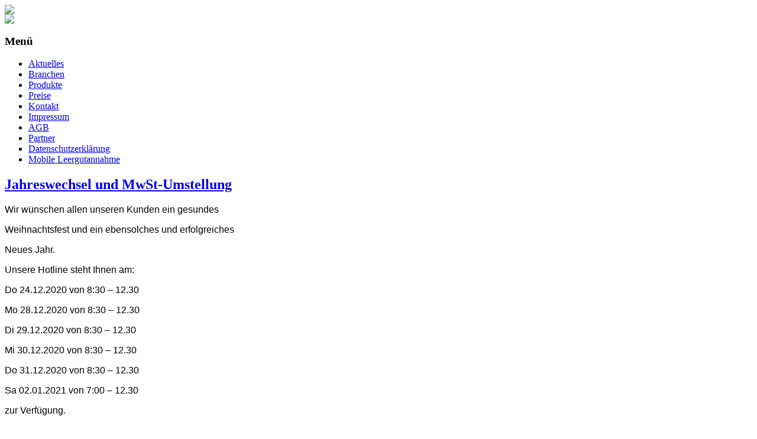

--- FILE ---
content_type: text/html; charset=utf-8
request_url: http://g-pos-kassensysteme.de/45-jahreswechsel-und-mwst-umstellung
body_size: 2414
content:
<!DOCTYPE html PUBLIC "-//W3C//DTD XHTML 1.0 Transitional//EN" "http://www.w3.org/TR/xhtml1/DTD/xhtml1-transitional.dtd">
<html xmlns="http://www.w3.org/1999/xhtml" xml:lang="de-de" lang="de-de" dir="ltr">
<head>
  <base href="http://g-pos-kassensysteme.de/45-jahreswechsel-und-mwst-umstellung" />
  <meta http-equiv="content-type" content="text/html; charset=utf-8" />
  <meta name="robots" content="index, follow" />
  <meta name="keywords" content="" />
  <meta name="rights" content="" />
  <meta name="language" content="de-DE" />
  <meta name="title" content="Jahreswechsel und MwSt-Umstellung" />
  <meta name="author" content="Martin" />
  <meta name="generator" content="Joomla! 1.6 - Open Source Content Management" />
  <title>G-PoS Kassensysteme - Jahreswechsel und MwSt-Umstellung</title>
  <link href="/templates/g-pos/favicon.ico" rel="shortcut icon" type="image/vnd.microsoft.icon" />
  <script src="/media/system/js/core.js" type="text/javascript"></script>
  <script src="/media/system/js/mootools-core.js" type="text/javascript"></script>
  <script src="/media/system/js/caption.js" type="text/javascript"></script>

<link rel="stylesheet" href="/templates/g-pos/css/styles.css" type="text/css" />
<!-- Arquivos utilizados pelo jQuery lightBox plugin -->
    <script type="text/javascript" src="/js/jquery.js"></script>
    <script type="text/javascript" src="/js/jquery.lightbox-0.5.js"></script>
    <link rel="stylesheet" type="text/css" href="/css/jquery.lightbox-0.5.css" media="screen" />
    
	<!-- Ativando o jQuery lightBox plugin -->
    <script type="text/javascript">
	$(function() {
		// Use this example, or...
		$('a[@rel*=lightbox]').lightBox(); // Select all links that contains lightbox in the attribute rel
	});
</script>
</head>

<body class="background">
<div id="main">
<div id="header-w">		   
    	<div id="header">
			<div id="cassius_logo"><img src="/templates/g-pos/images/cassius_logo.png"></div>
        
        	        
            	<a href="/">
				<img src="/templates/g-pos/images/logo.png" border="0" class="logo">
				</a>
            		<div class="tguser">
		
		</div>
                                     
		</div>    
</div>
	<div id="wrapper">
        	<div id="navr">
			<div id="navl">
			<div id="nav">
					<div id="nav-left">
	</div><div id="nav-right"></div></div></div></div>
	<div id="topimage"><div id="topimage-nf"></div></div>
		<div id="main-content">
				<div class="clearpad"></div>
		<div id="message">
		    
		</div>    
            	<div id="leftbar-w">
    <div id="sidebar">
        	<div class="module">
        <div class="inner">
				<div class="h3c"><div class="h3r"><div class="h3l"><h3 class="module-title">Menü</h3></div></div></div>
			    <div class="module-body">
	        
<ul class="menu">
<li id="item-101" class="current active"><a href="/" >Aktuelles</a></li><li id="item-103" class="parent"><a href="/branchen-main/getraenke-markt" >Branchen</a></li><li id="item-107" class="parent"><a href="/produkte/leguan" >Produkte</a></li><li id="item-114" class="parent"><a href="/preise/software" >Preise</a></li><li id="item-125"><a href="/kontakt" >Kontakt</a></li><li id="item-124"><a href="/impressum" >Impressum</a></li><li id="item-112"><a href="/agb" >AGB</a></li><li id="item-126"><a href="/partner" >Partner</a></li><li id="item-128"><a href="/de" >Datenschutzerklärung</a></li><li id="item-129"><a href="/leguan2go" >Mobile Leergutannahme</a></li></ul>
        </div>
        </div>
	</div>
	</div></div>
        	<div id="centercontent">
	<div class="clearpad"><div class="item-page">
		<h2 class="item-page-title">
								<a href="/45-jahreswechsel-und-mwst-umstellung">
						Jahreswechsel und MwSt-Umstellung</a>
						</h2>


	
	


	

	    
	<p><span style="font-family: Arial;">Wir wünschen allen unseren Kunden ein gesundes</span></p>
<p><span style="font-family: Arial;">Weihnachtsfest und ein ebensolches und erfolgreiches</span></p>
<p><span style="font-family: Arial;">Neues Jahr.</span></p>
<p><span style="font-family: Arial;">Unsere Hotline steht Ihnen am:</span></p>
<p><span style="font-family: Arial;">Do 24.12.2020 von 8:30 – 12.30</span></p>
<p><span style="font-family: Arial;">Mo 28.12.2020 von 8:30 – 12.30</span></p>
<p><span style="font-family: Arial;">Di 29.12.2020 von 8:30 – 12.30</span></p>
<p><span style="font-family: Arial;">Mi 30.12.2020 von 8:30 – 12.30</span></p>
<p><span style="font-family: Arial;">Do 31.12.2020 von 8:30 – 12.30</span></p>
<p><span style="font-family: Arial;">Sa 02.01.2021 von 7:00 – 12.30</span></p>
<p><span style="font-family: Arial;">zur Verfügung.</span></p>
<p><span style="font-family: Arial;">Denken Sie bitte an die Mwst - Umstellung</span></p>
<p><span style="font-family: Arial;">Ihr G-POS Team<br /></span></p>
	</div></div></div>	
    	<div id="rightbar-w">
    <div id="sidebar">
         	<div class="module">
        <div class="inner">
				<div class="h3c"><div class="h3r"><div class="h3l"><h3 class="module-title">G-PoS Serviceline</h3></div></div></div>
			    <div class="module-body">
	        <div class="customservice_">
	<p><img style="display: block; margin-left: auto; margin-right: auto;" title="Hotline" src="/images/hotline.png" alt="" width="129" height="96" border="0" /></p>
<p style="text-align: center;">&nbsp;</p>
<p style="text-align: center;"><span style="color: #c0c0c0;">Mo-Fr 8:30 – 12:30</span><br /><span style="color: #ff6600; font-size: 12pt;">02261 / 91 30 808<br /></span><span style="color: #c0c0c0;"><em>Kostenlos für Kunden mit Servicevertrag und für<br />Gewährleistungsangelegenheiten.</em></span></p>
<p style="text-align: center;"><span style="color: #c0c0c0;"><em>Ansonsten berechnen wir 1 € pro Minute.</em></span></p>
<p style="text-align: center;"><span style="color: #c0c0c0;"><em>Ausserhalb der Hotlinezeiten in Notfallen</em></span></p>
<p style="text-align: center;"><span style="color: #ff0000;"><em>02261 / 97 86 25</em></span></p></div>        </div>
        </div>
	</div>
		<div class="module">
        <div class="inner">
				<div class="h3c"><div class="h3r"><div class="h3l"><h3 class="module-title">Service </h3></div></div></div>
			    <div class="module-body">
	        <div class="custom">
	<p><a href="/g-postv.exe"><img title="TeamViewer" src="/images/team_viewer.png" alt="" width="194" height="124" border="0" /></a></p></div>        </div>
        </div>
	</div>
	
    </div>
    </div>
    	<div class="clr"></div>
        </div>   		
        </div>     
  </div>
</div>
<div id="user-bottom">
	<div class="user1"></div>
	<div class="user2"></div>
</div>
<div id="bottom">
            <div class="tg">
                Copyright 2011 G-PoS Kassensysteme - Jahreswechsel und MwSt-Umstellung. All Rights Reserved.</div></div><!-- You are not allowed to remove this. Contact us for more info.-->
</div>
</body>
</html>